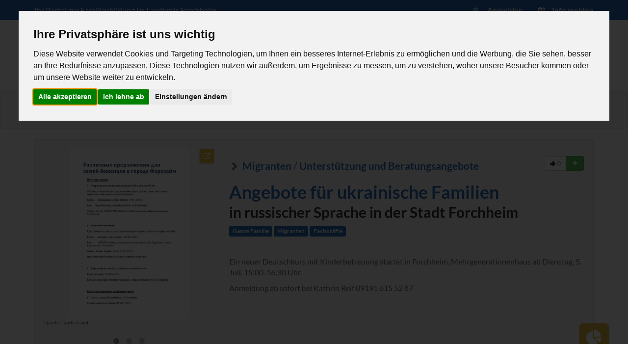

--- FILE ---
content_type: text/html;charset=UTF-8
request_url: https://www.familienleben-forchheim.de/angebot_info.cfm?id=244
body_size: 8235
content:

<!DOCTYPE html>
<html lang="de" class="no-js">
<head>
<!-- Cookie Consent by TermsFeed https://www.TermsFeed.com -->
<script type="text/javascript" src="https://www.termsfeed.com/public/cookie-consent/4.1.0/cookie-consent.js" charset="UTF-8"></script>
<script type="text/javascript" charset="UTF-8">
document.addEventListener('DOMContentLoaded', function () {
cookieconsent.run({"notice_banner_type":"interstitial","consent_type":"express","palette":"light","language":"de","page_load_consent_levels":["strictly-necessary"],"notice_banner_reject_button_hide":false,"preferences_center_close_button_hide":false,"page_refresh_confirmation_buttons":false,"website_name":"https://www.familienleben-forchheim.de","website_privacy_policy_url":"https://www.familienleben-forchheim.de/page.cfm?page=datenschutz"});
});
</script>

<noscript>Free cookie consent management tool by <a href="https://www.termsfeed.com/privacy-policy-generator/">TermsFeed Free Privacy Policy Generator</a></noscript>
<!-- End Cookie Consent by https://www.CookieConsent.com -->


<meta charset="utf-8">
<meta http-equiv="X-UA-Compatible" content="IE=edge">
<meta name="viewport" content="width=device-width, initial-scale=1">
<meta name="description" content="">
<link rel="icon" href="gfx/favicon.png">
<link rel="apple-touch-icon" href="gfx/apple-touch-icon.png">

<title>FamilienLeben Forchheim | FamilienAngebote</title>
<!-- Copyright (c) 2026 by 2mcon märthesheimer consulting, Bamberg -->

<link rel="stylesheet" href="css/bootstrap.min.css">
<link rel="stylesheet" href="css/bootstrap-toggle.min.css">
<link rel="stylesheet" href="css/font-awesome.min.css">
<link rel="stylesheet" href="css/owl.carousel.css">
<link rel="stylesheet" href="css/fancybox.min.css">
<link rel="stylesheet" href="css/slick.css">
<link rel="stylesheet" href="css/jquery-ui.css">
<link rel="stylesheet" href="css/meanmenu.min.css">
<link rel="stylesheet" href="css/venobox.css">
<link rel="stylesheet" href="css/animate.css">
<link rel="stylesheet" href="css/style.css">
<link rel="stylesheet" href="css/responsive.css">
<link rel="stylesheet" href="css/webfont.css">
<script src="js/vendor/modernizr-2.8.3.min.js"></script>
<script src="js/vendor/jquery-1.12.3.min.js"></script>
<!-- Google tag (gtag.js) -->
<script data-cookie-consent="tracking" async src="https://www.googletagmanager.com/gtag/js?id=G-TZBN4C8FMS"></script>
<script type="text/plain" data-cookie-consent="tracking">
  window.dataLayer = window.dataLayer || [];
  function gtag(){dataLayer.push(arguments);}
  gtag('js', new Date());

  gtag('config', 'G-TZBN4C8FMS');
</script>

</head>
<body>
	<header>
		<div class="header-top">
			<div class="container">
				<div class="row">
					<div class="col-md-7 col-sm-7 hidden-xs">
						<div class="header-top-info">
							<span>Ihr Portal zur Familienbildung im Landkreis Forchheim</span>
						</div>
					</div>
					<div class="col-md-5 col-sm-5">
						<div class="header-login-register">
							<ul class="login">
								<li>
									
										<a href="javascript:void(0);"><i class="fa fa-key"></i> Anmelden</a>
										<div class="login-form">
											<h4>Anmelden</h4>
											<form action="familiendaten.cfm" method="post">
												<div class="input-group">
													<span class="input-group-addon"><i class="fa fa-fw fa-user"></i></span>
													<input type="email" name="email" class="form-control" placeholder="E-Mail Adresse">
												</div>
												<div class="input-group">
													<span class="input-group-addon"><i class="fa fa-fw fa-lock"></i></span>
													<input type="password" name="kennwort" class="form-control" placeholder="Kennwort">
												</div>
												<button type="submit" class="btn btn-success"><i class="fa fa-sign-in"></i> Anmelden</button>
												<hr>
												<p><small>Haben Sie noch keinen Account? <a href="familienlogin.cfm">Jetzt registrieren</a></small>.
											</form>
										</div>
									
								</li>
							</ul>
							<ul class="register">
								<li>
									<a href="event_melden.cfm"><i class="fa fa-calendar-plus-o"></i> Info melden</a>
								</li>
							</ul>
						</div>
					</div>
				</div>
			</div>
		</div>
		<!--Logo Mainmenu Start-->
		<div class="header-logo-menu sticker">
			<div class="container">
				<div class="logo-menu-bg">
					<div class="row">
						<div class="col-md-3 col-lg-4 col-sm-12">
							<div class="logo">
								<a href="index.cfm"><img src="gfx/logo/logo.png" alt="Familienleben-Forchheim.de"></a>
							</div>
						</div>
						<div class="col-md-9 col-lg-8 hidden-sm hidden-xs">
							<div class="mainmenu-area">
								<div class="mainmenu">
									<nav>
										<ul id="nav">
											<li><a href="events.cfm">Veranstaltungen <i class="fa fa-angle-down"></i></a>
												<ul class="sub-menu">
													
														<li><a href="events.cfm?rubrik=1">Basare</a></li>
													
														<li><a href="events.cfm?rubrik=2">Kultur, Freizeit & Feste</a></li>
													
														<li><a href="events.cfm?rubrik=4">Sport</a></li>
													
														<li><a href="events.cfm?rubrik=5">Vorträge</a></li>
													
														<li><a href="events.cfm?rubrik=6">Kurse</a></li>
													<li><a href="redirect.cfm?redirect=https://www.vhs-forchheim.de/" target="_blank" title="direkt zur externen Webseite"><small><i class="fa fa-fw fa-external-link" aria-hidden="true"></i></small> Volkshochschule  </a></li> <li><a href="redirect.cfm?redirect=https://klvhs-feuerstein.de" target="_blank" title="direkt zur externen Webseite"><small><i class="fa fa-fw fa-external-link" aria-hidden="true"></i></small> Feuerstein Katholische Landesvolkshochschule </a></li> 
												</ul>
											</li>
											<li><a href="angebote.cfm">Familienangebote <i class="fa fa-angle-down"></i></a>
												<ul class="sub-menu">
													
														<li><a href="angebote.cfm?rubrik=1">Eltern-Kind-Gruppen</a></li>
													
														<li><a href="angebote.cfm?rubrik=20">Unterstützung und Beratungsangebote</a></li>
													
														<li><a href="angebote.cfm?rubrik=19">Familienzentren und Familienstützpunkte</a></li>
													
														<li><a href="angebote.cfm?rubrik=18">Buchtipps</a></li>
													
														<li><a href="angebote.cfm?rubrik=9">Freizeittipps</a></li>
													
														<li><a href="angebote.cfm?rubrik=3">Offene Treffs</a></li>
													
														<li><a href="angebote.cfm?rubrik=22">Migranten</a></li>
													
														<li><a href="angebote.cfm?rubrik=12">Familien in besonderen Lebenslagen</a></li>
													
														<li><a href="angebote.cfm?rubrik=16">Tagesmütter</a></li>
													
														<li><a href="angebote.cfm?rubrik=14">Kindertagesstätten</a></li>
													
														<li><a href="angebote.cfm?rubrik=15">Ferienbetreuung</a></li>
													
														<li><a href="angebote.cfm?rubrik=21">Großtagespflegen</a></li>
													
														<li><a href="angebote.cfm?rubrik=17">Kurzeitbetreuung für Kleinkinder</a></li>
													
														<li><a href="angebote.cfm?rubrik=13">Babysitter</a></li>
													<li><a href="redirect.cfm?redirect=http://www.familienpass-forchheim.de/" target="_blank" title="direkt zur externen Webseite"><small><i class="fa fa-fw fa-external-link" aria-hidden="true"></i></small> Familienpass Forchheim </a></li> <li><a href="redirect.cfm?redirect=http://www.kjr-forchheim.de/arbeitsbereiche/ferienpass/" target="_blank" title="direkt zur externen Webseite"><small><i class="fa fa-fw fa-external-link" aria-hidden="true"></i></small> Ferienpass Forchheim </a></li> 
												</ul>
											</li>
											<li><a href="familienratgeber.cfm">Familienratgeber <i class="fa fa-angle-down"></i></a>
												<ul class="sub-menu">
													
														<li><a href="familienratgeber.cfm?kategorie=3">Infos für Schwangere</a></li>
													
														<li><a href="familienratgeber.cfm?kategorie=4">Erziehung, Entwicklung und Gesundheit</a></li>
													
														<li><a href="familienratgeber.cfm?kategorie=6">Medienerziehung</a></li>
													
														<li><a href="familienratgeber.cfm?kategorie=10">Elternbriefe</a></li>
													
														<li><a href="familienratgeber.cfm?kategorie=11">Infos für Fachkräfte</a></li>
													
														<li><a href="familienratgeber.cfm?kategorie=12">Infos für Migranten</a></li>
													
														<li><a href="familienratgeber.cfm?kategorie=13">Finanzielle Unterstützung und Leistungen</a></li>
													
														<li><a href="familienratgeber.cfm?kategorie=15">Jugendamt</a></li>
													
														<li><a href="familienratgeber.cfm?kategorie=16">Corona - Überlebenstipps für Familien</a></li>
													
														<li><a href="familienratgeber.cfm?kategorie=14">Filme</a></li>
													<li><a href="redirect.cfm?redirect=http://www.familienhandbuch.de/" target="_blank" title="direkt zur externen Webseite"><small><i class="fa fa-fw fa-external-link" aria-hidden="true"></i></small> Familienhandbuch </a></li> <li><a href="redirect.cfm?redirect=https://www.elternimnetz.de/" target="_blank" title="direkt zur externen Webseite"><small><i class="fa fa-fw fa-external-link" aria-hidden="true"></i></small> Eltern im Netz </a></li> <li><a href="redirect.cfm?redirect=http://www.aelf-ba.bayern.de/ernaehrung/" target="_blank" title="direkt zur externen Webseite"><small><i class="fa fa-fw fa-external-link" aria-hidden="true"></i></small> Ernährung Angebote für Eltern mit Kindern bis zum drittem Lebensjahr </a></li> <li><a href="redirect.cfm?redirect=https://www.elternsein.info/" target="_blank" title="direkt zur externen Webseite"><small><i class="fa fa-fw fa-external-link" aria-hidden="true"></i></small> Eltern sein - Infos für (werdende) Eltern mit Kindern von 0-3 Jahren </a></li> <li><a href="redirect.cfm?redirect=https://www.baer.bayern.de/" target="_blank" title="direkt zur externen Webseite"><small><i class="fa fa-fw fa-external-link" aria-hidden="true"></i></small> Bayerischer Erziehungsratgeber </a></li> 
												</ul>
											</li>
											<li><a href="javascript:void(0);">Nützliches <i class="fa fa-angle-down"></i></a>
												<ul class="sub-menu">
													<li><a href="news.cfm">Aktuelles / Neuigkeiten</a></li>
													
													<li><a href="kontakt.cfm">Kontakt</a></li>
													<li><a href="redirect.cfm?redirect=http://www.bildungsregion-forchheim.de/" target="_blank" title="direkt zur externen Webseite"><small><i class="fa fa-fw fa-external-link" aria-hidden="true"></i></small> Bildungsregion Forchheim </a></li> <li><a href="redirect.cfm?redirect=http://elternleben.de" target="_blank" title="direkt zur externen Webseite"><small><i class="fa fa-fw fa-external-link" aria-hidden="true"></i></small> Elternleben.de Hier findest du Antworten auf deine Elternfragen </a></li> <li><a href="redirect.cfm?redirect=https://www.kinderaerzte-im-netz.de/altersgruppen/das-erste-jahr/" target="_blank" title="direkt zur externen Webseite"><small><i class="fa fa-fw fa-external-link" aria-hidden="true"></i></small> Kinderärzte im Netz </a></li> <li><a href="redirect.cfm?redirect=https://familienportal.de/" target="_blank" title="direkt zur externen Webseite"><small><i class="fa fa-fw fa-external-link" aria-hidden="true"></i></small> Familienportal des Bundes </a></li> <li><a href="redirect.cfm?redirect=http://www.kjr-forchheim.de/" target="_blank" title="direkt zur externen Webseite"><small><i class="fa fa-fw fa-external-link" aria-hidden="true"></i></small> Kreisjugendring Forchheim </a></li> <li><a href="redirect.cfm?redirect=http://www.lra-fo.de/" target="_blank" title="direkt zur externen Webseite"><small><i class="fa fa-fw fa-external-link" aria-hidden="true"></i></small> Landkreis Forchheim </a></li> <li><a href="redirect.cfm?redirect=http://sozialatlas-fo.de/" target="_blank" title="direkt zur externen Webseite"><small><i class="fa fa-fw fa-external-link" aria-hidden="true"></i></small> Sozialatlas Forchheim </a></li> <li><a href="redirect.cfm?redirect=https://www.forchheim.de/ukraine-hilfe/" target="_blank" title="direkt zur externen Webseite"><small><i class="fa fa-fw fa-external-link" aria-hidden="true"></i></small> Ukraine Hilfe Forchheim </a></li> 
												</ul>
											</li>
										</ul>
									</nav>
								</div>
								<ul class="header-search">
									<li class="search-menu">
										<i id="toggle-search" class="fa fa-search"></i>
									</li>
								</ul>
								<div class="search">
									<div class="search-form">
										<form id="search-form" action="search.cfm">
											<input type="search" placeholder="Suchen..." name="suchbegriff" />
											<button type="submit">
												<span><i class="fa fa-search"></i></span>
											</button>
										</form>
									</div>
								</div>
							</div>
						</div>
					</div>
				</div>
			</div>
		</div>
		<div class="mobile-menu-area">
			<div class="container">
				<div class="row">
					<div class="col-lg-12 col-md-12 col-sm-12">
						<div class="mobile-menu">
							<nav id="dropdown">
								<ul>
									<li><a href="index.cfm">Start</a></li>
									<li><a href="events.cfm">Veranstaltungen</a>
										<ul>
											
												<li><a href="events.cfm?rubrik=1">Basare</a></li>
											
												<li><a href="events.cfm?rubrik=2">Kultur, Freizeit & Feste</a></li>
											
												<li><a href="events.cfm?rubrik=4">Sport</a></li>
											
												<li><a href="events.cfm?rubrik=5">Vorträge</a></li>
											
												<li><a href="events.cfm?rubrik=6">Kurse</a></li>
											<li><a href="redirect.cfm?redirect=https://www.vhs-forchheim.de/" target="_blank" title="direkt zur externen Webseite"><small><i class="fa fa-fw fa-external-link" aria-hidden="true"></i></small> Volkshochschule  </a></li> <li><a href="redirect.cfm?redirect=https://klvhs-feuerstein.de" target="_blank" title="direkt zur externen Webseite"><small><i class="fa fa-fw fa-external-link" aria-hidden="true"></i></small> Feuerstein Katholische Landesvolkshochschule </a></li> 
										</ul>
									</li>
									<li><a href="angebote.cfm">FamilienAngebote</a>
										<ul>
											
												<li><a href="angebote.cfm?rubrik=1">Eltern-Kind-Gruppen</a></li>
											
												<li><a href="angebote.cfm?rubrik=20">Unterstützung und Beratungsangebote</a></li>
											
												<li><a href="angebote.cfm?rubrik=19">Familienzentren und Familienstützpunkte</a></li>
											
												<li><a href="angebote.cfm?rubrik=18">Buchtipps</a></li>
											
												<li><a href="angebote.cfm?rubrik=9">Freizeittipps</a></li>
											
												<li><a href="angebote.cfm?rubrik=3">Offene Treffs</a></li>
											
												<li><a href="angebote.cfm?rubrik=22">Migranten</a></li>
											
												<li><a href="angebote.cfm?rubrik=12">Familien in besonderen Lebenslagen</a></li>
											
												<li><a href="angebote.cfm?rubrik=16">Tagesmütter</a></li>
											
												<li><a href="angebote.cfm?rubrik=14">Kindertagesstätten</a></li>
											
												<li><a href="angebote.cfm?rubrik=15">Ferienbetreuung</a></li>
											
												<li><a href="angebote.cfm?rubrik=21">Großtagespflegen</a></li>
											
												<li><a href="angebote.cfm?rubrik=17">Kurzeitbetreuung für Kleinkinder</a></li>
											
												<li><a href="angebote.cfm?rubrik=13">Babysitter</a></li>
											<li><a href="redirect.cfm?redirect=http://www.familienpass-forchheim.de/" target="_blank" title="direkt zur externen Webseite"><small><i class="fa fa-fw fa-external-link" aria-hidden="true"></i></small> Familienpass Forchheim </a></li> <li><a href="redirect.cfm?redirect=http://www.kjr-forchheim.de/arbeitsbereiche/ferienpass/" target="_blank" title="direkt zur externen Webseite"><small><i class="fa fa-fw fa-external-link" aria-hidden="true"></i></small> Ferienpass Forchheim </a></li> 
										</ul>
									</li>
									<li><a href="familienratgeber.cfm">FamilienRatgeber</a>
										<ul>
											
												<li><a href="familienratgeber.cfm?kategorie=3">Infos für Schwangere</a></li>
											
												<li><a href="familienratgeber.cfm?kategorie=4">Erziehung, Entwicklung und Gesundheit</a></li>
											
												<li><a href="familienratgeber.cfm?kategorie=6">Medienerziehung</a></li>
											
												<li><a href="familienratgeber.cfm?kategorie=10">Elternbriefe</a></li>
											
												<li><a href="familienratgeber.cfm?kategorie=11">Infos für Fachkräfte</a></li>
											
												<li><a href="familienratgeber.cfm?kategorie=12">Infos für Migranten</a></li>
											
												<li><a href="familienratgeber.cfm?kategorie=13">Finanzielle Unterstützung und Leistungen</a></li>
											
												<li><a href="familienratgeber.cfm?kategorie=15">Jugendamt</a></li>
											
												<li><a href="familienratgeber.cfm?kategorie=16">Corona - Überlebenstipps für Familien</a></li>
											
												<li><a href="familienratgeber.cfm?kategorie=14">Filme</a></li>
											<li><a href="redirect.cfm?redirect=http://www.familienhandbuch.de/" target="_blank" title="direkt zur externen Webseite"><small><i class="fa fa-fw fa-external-link" aria-hidden="true"></i></small> Familienhandbuch </a></li> <li><a href="redirect.cfm?redirect=https://www.elternimnetz.de/" target="_blank" title="direkt zur externen Webseite"><small><i class="fa fa-fw fa-external-link" aria-hidden="true"></i></small> Eltern im Netz </a></li> <li><a href="redirect.cfm?redirect=http://www.aelf-ba.bayern.de/ernaehrung/" target="_blank" title="direkt zur externen Webseite"><small><i class="fa fa-fw fa-external-link" aria-hidden="true"></i></small> Ernährung Angebote für Eltern mit Kindern bis zum drittem Lebensjahr </a></li> <li><a href="redirect.cfm?redirect=https://www.elternsein.info/" target="_blank" title="direkt zur externen Webseite"><small><i class="fa fa-fw fa-external-link" aria-hidden="true"></i></small> Eltern sein - Infos für (werdende) Eltern mit Kindern von 0-3 Jahren </a></li> <li><a href="redirect.cfm?redirect=https://www.baer.bayern.de/" target="_blank" title="direkt zur externen Webseite"><small><i class="fa fa-fw fa-external-link" aria-hidden="true"></i></small> Bayerischer Erziehungsratgeber </a></li> 
										</ul>
									</li>
									<li><a href="index.cfm">Nützliches</a>
										<ul>
											<li><a href="news.cfm">Aktuelles / Neuigkeiten</a></li>
											
											<li><a href="kontakt.cfm">Kontakt</a></li>
											<li><a href="redirect.cfm?redirect=http://www.bildungsregion-forchheim.de/" target="_blank" title="direkt zur externen Webseite"><small><i class="fa fa-fw fa-external-link" aria-hidden="true"></i></small> Bildungsregion Forchheim </a></li> <li><a href="redirect.cfm?redirect=http://elternleben.de" target="_blank" title="direkt zur externen Webseite"><small><i class="fa fa-fw fa-external-link" aria-hidden="true"></i></small> Elternleben.de Hier findest du Antworten auf deine Elternfragen </a></li> <li><a href="redirect.cfm?redirect=https://www.kinderaerzte-im-netz.de/altersgruppen/das-erste-jahr/" target="_blank" title="direkt zur externen Webseite"><small><i class="fa fa-fw fa-external-link" aria-hidden="true"></i></small> Kinderärzte im Netz </a></li> <li><a href="redirect.cfm?redirect=https://familienportal.de/" target="_blank" title="direkt zur externen Webseite"><small><i class="fa fa-fw fa-external-link" aria-hidden="true"></i></small> Familienportal des Bundes </a></li> <li><a href="redirect.cfm?redirect=http://www.kjr-forchheim.de/" target="_blank" title="direkt zur externen Webseite"><small><i class="fa fa-fw fa-external-link" aria-hidden="true"></i></small> Kreisjugendring Forchheim </a></li> <li><a href="redirect.cfm?redirect=http://www.lra-fo.de/" target="_blank" title="direkt zur externen Webseite"><small><i class="fa fa-fw fa-external-link" aria-hidden="true"></i></small> Landkreis Forchheim </a></li> <li><a href="redirect.cfm?redirect=http://sozialatlas-fo.de/" target="_blank" title="direkt zur externen Webseite"><small><i class="fa fa-fw fa-external-link" aria-hidden="true"></i></small> Sozialatlas Forchheim </a></li> <li><a href="redirect.cfm?redirect=https://www.forchheim.de/ukraine-hilfe/" target="_blank" title="direkt zur externen Webseite"><small><i class="fa fa-fw fa-external-link" aria-hidden="true"></i></small> Ukraine Hilfe Forchheim </a></li> 
										</ul>
									</li>
								</ul>
							</nav>
						</div>
					</div>
				</div>
			</div>
		</div>
	</header>

	
			<div class="well hidden-xs">
				<div class="container">
					<div class="row">
						<div class="col-sm-12">
							<ol class="breadcrumb">
								<li><a href="index.cfm">Start</a></li>
								<li><a href="/angebot_info.cfm">FamilienAngebote</a></li>
								<li class="active">Angebot anzeigen</li>
							</ol>
						</div>
					</div>
				</div>
			</div>
		

	<div id="content" class="section">
		<div class="container">
			
					<div class="well well-sm visible-xs">
						<a href="angebote.cfm" class="btn btn-link btn-block text-left"><i class="fa fa-fw fa-chevron-left"></i> zurück zur Übersicht</a>
					</div>
					<script>
						$(document).ready(function(){
							$('#detailslider').owlCarousel({
								loop:true,
								dots:true,
								items:1
							});
							$('.fancybox').fancybox({
								buttons:['download','thumbs','close']
							});
						});
					</script>

					<div class="well eventansicht">
						
							<div class="row">
								<div class="col-sm-4">
									<div id="detailslider" class="carousel slide slider-area" data-ride="carousel" data-interval="5000">
										
											<div class="item active">
												<a href="/images/UkraineAngeboteRussisch1_l.png" class="img-contain fancybox" title="Flyer (Quelle: Landratsamt)"data-fancybox="gallery"data-caption="Flyer (Quelle: Landratsamt)">
													<img src="/gfx/quad.gif" style="background-image:url('/images/UkraineAngeboteRussisch1_m.png');" class="img-block img-fix" title="Flyer (Quelle: Landratsamt)" alt="Flyer (Quelle: Landratsamt)">
													<a class="btn image-btn" href="images/UkraineAngeboteRussisch1.png" target="_blank">
														<i class="fa fa-external-link" aria-hidden="true"> <p class="download">download</p></i>
													</a>
													<p class="quellenangabe">Quelle: Landratsamt</p>
												</a>
											</div>
										
											<div class="item ">
												<a href="/images/UkranineAngeboteRussische2_l.png" class="img-contain fancybox" title="Flyer (Quelle: Landratsamt)"data-fancybox="gallery"data-caption="Flyer (Quelle: Landratsamt)">
													<img src="/gfx/quad.gif" style="background-image:url('/images/UkranineAngeboteRussische2_m.png');" class="img-block img-fix" title="Flyer (Quelle: Landratsamt)" alt="Flyer (Quelle: Landratsamt)">
													<a class="btn image-btn" href="images/UkranineAngeboteRussische2.png" target="_blank">
														<i class="fa fa-external-link" aria-hidden="true"> <p class="download">download</p></i>
													</a>
													<p class="quellenangabe">Quelle: Landratsamt</p>
												</a>
											</div>
										
											<div class="item ">
												<a href="/images/Sprachkursukrainisch622_l.png" class="img-contain fancybox" title="Flyer (Quelle: Mehrgenerationenhaus)"data-fancybox="gallery"data-caption="Flyer (Quelle: Mehrgenerationenhaus)">
													<img src="/gfx/quad.gif" style="background-image:url('/images/Sprachkursukrainisch622_m.png');" class="img-block img-fix" title="Flyer (Quelle: Mehrgenerationenhaus)" alt="Flyer (Quelle: Mehrgenerationenhaus)">
													<a class="btn image-btn" href="images/Sprachkursukrainisch622.png" target="_blank">
														<i class="fa fa-external-link" aria-hidden="true"> <p class="download">download</p></i>
													</a>
													<p class="quellenangabe">Quelle: Mehrgenerationenhaus</p>
												</a>
											</div>
										
									</div>
								</div>
								<div class="col-sm-8">
									<hr class="visible-xs">
						
			<form method="post">
				<div class="btn-group btn-group-sm pull-right" role="group">
					<span class="btn btn-default"><i class="fa fa-thumbs-up"></i>&nbsp;&nbsp;0</span>
					<button type="submit" class="btn btn-success" title="dieses Angebot positiv bewerten"><i class="fa fa-fw fa-plus"></i></a>
					<input type="hidden" name="like" value="1">
					<input type="hidden" name="modulid" value="14">
					<input type="hidden" name="datenid" value="244">
				</div>
			</form>
		
									<p class="lead">
										<small><i class="fa fa-fw fa-chevron-right"></i></small>
										
											<a href="angebote.cfm?rubrik=22">Migranten</a>
										 / 
											<a href="angebote.cfm?rubrik=20">Unterstützung und Beratungsangebote</a>
										
									</p>
									<h1>Angebote für ukrainische Familien</h1>
									<h2>in russischer Sprache in der Stadt Forchheim</h2> 
										<p>
											
												<span class="label label-primary">Ganze Familie</span>
											
												<span class="label label-primary">Migranten</span>
											
												<span class="label label-primary">Fachkräfte</span>
											
										</p>
									
										<hr>
										
										<p><p>Ein neuer Deutschkurs mit Kinderbetreuung startet in Forchheim, Mehrgenerationenhaus ab Dienstag, 5. Juli, 15:00-16:30 Uhr.</p><p>Anmeldung ab sofort bei Kathrin Reif 09191 615 52 87<br></p> <P></p>
									
									<div id="eventmap">
										<hr>
										<div id="mapcanvas"></div>
									</div>
									
									<script type="text/plain" cookie-consent="functionality" src="https://maps.google.com/maps/api/js?key=AIzaSyCv7eZXtaG0A0Fk506LMWMmWWtUis6Plzo"></script>
									<script type="text/plain" cookie-consent="functionality">
										$(window).load(function() {
											var m = $("#mapcanvas")[0];
											var address = "Forchheim, Rathausplatz, 91301 Forchheim";
											new google.maps.Geocoder().geocode({'address': address}, function(results) {
												if(results.length){
													LatLng = results[0].geometry.location;
													var myOptions = {
														zoom: 15,
														center: LatLng,
														scrollwheel: false,
														mapTypeId: google.maps.MapTypeId.ROADMAP,
														styles: [{"featureType":"administrative","elementType":"labels.text.fill","stylers":[{"color":"#0aa1e2"}]},{"featureType":"landscape","elementType":"all","stylers":[{"color":"#eeeeee"}]},{"featureType":"poi","elementType":"all","stylers":[{"visibility":"off"}]},{"featureType":"road","elementType":"all","stylers":[{"saturation":-50},{"lightness":50}]},{"featureType":"road.highway","elementType":"all","stylers":[{"visibility":"simplified"}]},{"featureType":"road.arterial","elementType":"labels.icon","stylers":[{"visibility":"simplified"}]},{"featureType":"transit","elementType":"all","stylers":[{"visibility":"simplified"}]},{"featureType":"water","elementType":"all","stylers":[{"color":"#0aa1e2"},{"visibility":"on"}]}]
													}
													var map = new google.maps.Map(m, myOptions);
													var contentString = '<div id="content">'+
														  '<div id="siteNotice">'+
														  '</div>'+
														  '<h4 id="firstHeading" class="firstHeading">Anfahrt</h4>'+
														  '<div id="bodyContent">'+
														  '<p><strong>Forchheim</strong><br>' +
														  'Rathausplatz<br>'+
														  '91301 Forchheim<br>'+
														  '<a href="https://maps.google.com/maps?daddr=Forchheim,+Rathausplatz,+91301+Forchheim' + LatLng + '&sspn=0.010446,0.025513&ie=UTF8&z=14" target="_blank">Route berechnen</a>'
														  '</div>'+
														  '</div>';
													var infowindow = new google.maps.InfoWindow({
													  content: contentString
													});
													var marker = new google.maps.Marker({
														position: LatLng,
														map: map,
														animation: google.maps.Animation.DROP,
														title: "Angebotsort"
													});
													google.maps.event.addListener(marker, 'click', function() {
														infowindow.open(map,marker);
													});
												}else{
													$('#eventmap').hide();
												}
											});
										});
									</script>
									<hr>

									<div class="row">
										<div class="col-sm-6">
											<p><strong>Ort:</strong><br>
											Forchheim<br>
											Rathausplatz<br>
											91301 Forchheim 
											</p>
										</div>
										
											<div class="col-sm-6">
												
											</div>
										
									</div>
									
									<hr>

									
									<div class='social-share-btns-container'>
										<div class='social-share-btns'>
											<a class="btn btn-sm btn-share btn-share-twitter" href='https://twitter.com/intent/tweet?text=http://www.familienleben-forchheim.de/angebot_info.cfm?id=244' rel='nofollow' target='_blank' title="bei Twitter teilen"><i class='fa fa-fw fa-twitter'></i> Teilen</a>
											<a class='btn btn-sm btn-share btn-share-facebook' href='https://www.facebook.com/sharer/sharer.php?u=http://www.familienleben-forchheim.de/angebot_info.cfm?id=244' rel='nofollow' target='_blank' title="bei Facebook teilen"><i class='fa fa-fw fa-facebook'></i> Teilen</a>
											<a class='btn btn-sm btn-share btn-share-mail' href='mailto:?subject=Angebot%20bei%20FamilienLeben%20Forchheim&body=Hallo%20,%0D%0Aich%20möchte%20dir%20diese%20Angebot%20empfehlen:%0D%0A%0D%0AAngebote%20für%20ukrainische%20Familien%0D%0Ain%20russischer%20Sprache%20in%20der%20Stadt%20Forchheim%0D%0A%0D%0AWeitere%20Infos%20findest%20du%20hier:%0D%0Ahttp://www.familienleben-forchheim.de/angebot_info.cfm?id=244' rel='nofollow' title="per E-Mail teilen"><i class='fa fa-fw fa-envelope'></i> Teilen</a>
										</div>
									</div>
						
								</div>
							</div>
						
					</div>

					<div class="well well-sm">
						<a href="angebote.cfm" class="btn btn-link btn-block text-left"><i class="fa fa-fw fa-chevron-left"></i> zurück zur Übersicht</a>
					</div>
				
		</div>
	</div>


	<div class="footer-area">
		<div class="container">
			<div class="row">
				<div class="col-md-12">
					<div class="footer-info-container text-center section-padding">
						<div class="footer-logo">
							<a href="index.cfm"><img src="gfx/logo/footer-logo.png" alt="FamilienLeben Forchheim"></a>
						</div>
						<div class="footer-info">
							<span><i class="fa fa-map-marker"></i> Am Streckerplatz 3 , 91301 Forchheim</span>
							<span><i class="fa fa-envelope"></i> kontakt@familienleben-forchheim.de</span> <span><i class="fa fa-phone"></i> (09191) 86-23 61</span>
						</div>
					</div>
				</div>
			</div>
			<div class="footer-widget-container section-padding">
				<div class="row">
					<div class="col-md-3 col-sm-3">
						<div class="single-footer-widget">
							<h4>Veranstaltungen</h4>
							<ul class="footer-widget-list">
								
									<li><a href="events.cfm?rubrik=1">Basare</a></li>
								
									<li><a href="events.cfm?rubrik=2">Kultur, Freizeit & Feste</a></li>
								
									<li><a href="events.cfm?rubrik=4">Sport</a></li>
								
									<li><a href="events.cfm?rubrik=5">Vorträge</a></li>
								
									<li><a href="events.cfm?rubrik=6">Kurse</a></li>
								
										<li class="hidden-xs"><span>&nbsp;</span></li>
									
										<li class="hidden-xs"><span>&nbsp;</span></li>
									
										<li class="hidden-xs"><span>&nbsp;</span></li>
									
										<li class="hidden-xs"><span>&nbsp;</span></li>
									
										<li class="hidden-xs"><span>&nbsp;</span></li>
									
										<li class="hidden-xs"><span>&nbsp;</span></li>
									
										<li class="hidden-xs"><span>&nbsp;</span></li>
									
										<li class="hidden-xs"><span>&nbsp;</span></li>
									
										<li class="hidden-xs"><span>&nbsp;</span></li>
									
										<li class="hidden-xs"><span>&nbsp;</span></li>
									
										<li class="hidden-xs"><span>&nbsp;</span></li>
									
								<hr>
								<li><a href="events.cfm">Alle Veranstaltungen anzeigen</a></li>
							</ul>
						</div>
					</div>
					<div class="col-md-3 col-sm-3">
						<div class="single-footer-widget">
							<h4>FamilienAngebote</h4>
							<ul class="footer-widget-list">
								
									<li><a href="angebote.cfm?rubrik=1">Eltern-Kind-Gruppen</a></li>
								
									<li><a href="angebote.cfm?rubrik=20">Unterstützung und Beratungsangebote</a></li>
								
									<li><a href="angebote.cfm?rubrik=19">Familienzentren und Familienstützpunkte</a></li>
								
									<li><a href="angebote.cfm?rubrik=18">Buchtipps</a></li>
								
									<li><a href="angebote.cfm?rubrik=9">Freizeittipps</a></li>
								
									<li><a href="angebote.cfm?rubrik=3">Offene Treffs</a></li>
								
									<li><a href="angebote.cfm?rubrik=22">Migranten</a></li>
								
									<li><a href="angebote.cfm?rubrik=12">Familien in besonderen Lebenslagen</a></li>
								
									<li><a href="angebote.cfm?rubrik=16">Tagesmütter</a></li>
								
									<li><a href="angebote.cfm?rubrik=14">Kindertagesstätten</a></li>
								
									<li><a href="angebote.cfm?rubrik=15">Ferienbetreuung</a></li>
								
									<li><a href="angebote.cfm?rubrik=21">Großtagespflegen</a></li>
								
									<li><a href="angebote.cfm?rubrik=17">Kurzeitbetreuung für Kleinkinder</a></li>
								
									<li><a href="angebote.cfm?rubrik=13">Babysitter</a></li>
								
								<hr>
								<li><a href="angebote.cfm">Alle FamilienAngebote anzeigen</a></li>
							</ul>
						</div>
					</div>
					<div class="col-md-3 col-sm-3">
						<div class="single-footer-widget">
							<h4>Links</h4>
							<ul class="footer-widget-list">
								<li><a href="redirect.cfm?redirect=http://www.familienhandbuch.de/" target="_blank"><small><i class="fa fa-fw fa-external-link" aria-hidden="true"></i></small> Familienhandbuch </a></li> <li><a href="redirect.cfm?redirect=https://www.vhs-forchheim.de/" target="_blank"><small><i class="fa fa-fw fa-external-link" aria-hidden="true"></i></small> Volkshochschule  </a></li> <li><a href="redirect.cfm?redirect=https://www.elternimnetz.de/" target="_blank"><small><i class="fa fa-fw fa-external-link" aria-hidden="true"></i></small> Eltern im Netz </a></li> <li><a href="redirect.cfm?redirect=http://www.bildungsregion-forchheim.de/" target="_blank"><small><i class="fa fa-fw fa-external-link" aria-hidden="true"></i></small> Bildungsregion Forchheim </a></li> <li><a href="redirect.cfm?redirect=https://klvhs-feuerstein.de" target="_blank"><small><i class="fa fa-fw fa-external-link" aria-hidden="true"></i></small> Feuerstein Katholische Landesvolkshochschule </a></li> <li><a href="redirect.cfm?redirect=http://www.aelf-ba.bayern.de/ernaehrung/" target="_blank"><small><i class="fa fa-fw fa-external-link" aria-hidden="true"></i></small> Ernährung Angebote für Eltern mit Kindern bis zum drittem Lebensjahr </a></li> <li><a href="redirect.cfm?redirect=http://elternleben.de" target="_blank"><small><i class="fa fa-fw fa-external-link" aria-hidden="true"></i></small> Elternleben.de Hier findest du Antworten auf deine Elternfragen </a></li> <li><a href="redirect.cfm?redirect=https://www.elternsein.info/" target="_blank"><small><i class="fa fa-fw fa-external-link" aria-hidden="true"></i></small> Eltern sein - Infos für (werdende) Eltern mit Kindern von 0-3 Jahren </a></li> <li><a href="redirect.cfm?redirect=https://www.kinderaerzte-im-netz.de/altersgruppen/das-erste-jahr/" target="_blank"><small><i class="fa fa-fw fa-external-link" aria-hidden="true"></i></small> Kinderärzte im Netz </a></li> <li><a href="redirect.cfm?redirect=https://www.baer.bayern.de/" target="_blank"><small><i class="fa fa-fw fa-external-link" aria-hidden="true"></i></small> Bayerischer Erziehungsratgeber </a></li> <li><a href="redirect.cfm?redirect=https://familienportal.de/" target="_blank"><small><i class="fa fa-fw fa-external-link" aria-hidden="true"></i></small> Familienportal des Bundes </a></li> <li><a href="redirect.cfm?redirect=http://www.kjr-forchheim.de/" target="_blank"><small><i class="fa fa-fw fa-external-link" aria-hidden="true"></i></small> Kreisjugendring Forchheim </a></li> <li><a href="redirect.cfm?redirect=http://www.familienpass-forchheim.de/" target="_blank"><small><i class="fa fa-fw fa-external-link" aria-hidden="true"></i></small> Familienpass Forchheim </a></li> <li><a href="redirect.cfm?redirect=http://www.kjr-forchheim.de/arbeitsbereiche/ferienpass/" target="_blank"><small><i class="fa fa-fw fa-external-link" aria-hidden="true"></i></small> Ferienpass Forchheim </a></li> <li><a href="redirect.cfm?redirect=http://www.lra-fo.de/" target="_blank"><small><i class="fa fa-fw fa-external-link" aria-hidden="true"></i></small> Landkreis Forchheim </a></li> <li><a href="redirect.cfm?redirect=http://sozialatlas-fo.de/" target="_blank"><small><i class="fa fa-fw fa-external-link" aria-hidden="true"></i></small> Sozialatlas Forchheim </a></li> <li><a href="redirect.cfm?redirect=https://www.forchheim.de/ukraine-hilfe/" target="_blank"><small><i class="fa fa-fw fa-external-link" aria-hidden="true"></i></small> Ukraine Hilfe Forchheim </a></li> 
							</ul>
						</div>
					</div>
					<div class="col-md-3 col-sm-6">
						<div class="well">
							<p><strong>FamilienLeben Forchheim</strong> ist ein Projekt des Landkreis Forchheim, gefördert durch das bayerische Staatsministerium.</p>
							<br>
							<img src="gfx/logo/famstp.png" alt="" style="display:block;height:auto;width:auto;margin:0 auto;"><br>
							<hr>
							<p>Sie finden uns auch auf <b>Instagram</b>!</p>
							<div class="text-center">
								<a href="https://www.instagram.com/familienstuetzpunkt_lk_fo/" target="_blank" 	title="zu Instagram" class="text-center">
									<img src="gfx/insta.png" width="120" alt="instagram Logo" style="margin-top:30px; padding-bottom:30px;">
								</a>
							</div>
						</div>
					</div>
				</div>
			</div>
			<a href="#" id="open_preferences_center"><i class="fa fa-pie-chart fa-2x" aria-hidden="true"></i> <span class="cookiechange">Cookie-Status überarbeiten</span></a>

			<div class="row" id="copyright">
				<div class="col-md-12">
					<div class="footer-container">
						<div class="row">
							<div class="col-md-6">
								<span>&copy; 2026 <a href="https://www.2mcon.de" target="_blank">2mcon GmbH & Co. KG</a></span>
							</div>
							<div class="col-md-6 text-right">
								<span><a href="page.cfm?page=impressum">Impressum</a></span>
								<span style="margin-left:20px;"><a href="page.cfm?page=datenschutz">Datenschutz</a></span>
							</div>
						</div>
					</div>
				</div>
			</div>
		</div>
	</div>


<script src="js/bootstrap.min.js"></script>
<script src="js/bootstrap-toggle.min.js"></script>
<script src="js/wow.min.js"></script>
<script src="js/jquery.meanmenu.js"></script>
<script src="js/owl.carousel.min.js"></script>
<script src="js/jquery.countdown.min.js"></script>
<script src="js/jquery.scrollUp.min.js"></script>
<script src="js/waypoints.min.js"></script>
<script src="js/fancybox.min.js"></script>
<script src="js/jquery.counterup.min.js"></script>
<script src="js/slick.min.js"></script>
<script src="js/jquery.mixitup.js"></script>
<script src="js/venobox.min.js"></script>
<script src="js/plugins.js"></script>
<script src="js/main.js"></script>

<script>
	$(document).ready(function(){
		$('#detailslider').owlCarousel({
			loop:true,
			navText:['<i class="fa fa-angle-left fa-2x"></i>','<i class="fa fa-angle-right fa-2x"></i>'],
			nav:true,
			dots:true,
			items:1
		});
		$('[data-fancybox="images"]').fancybox({
			buttons : [
				'download',
				'thumbs',
				'close'
			]
		});
	});
</script>

</body>
</html>
